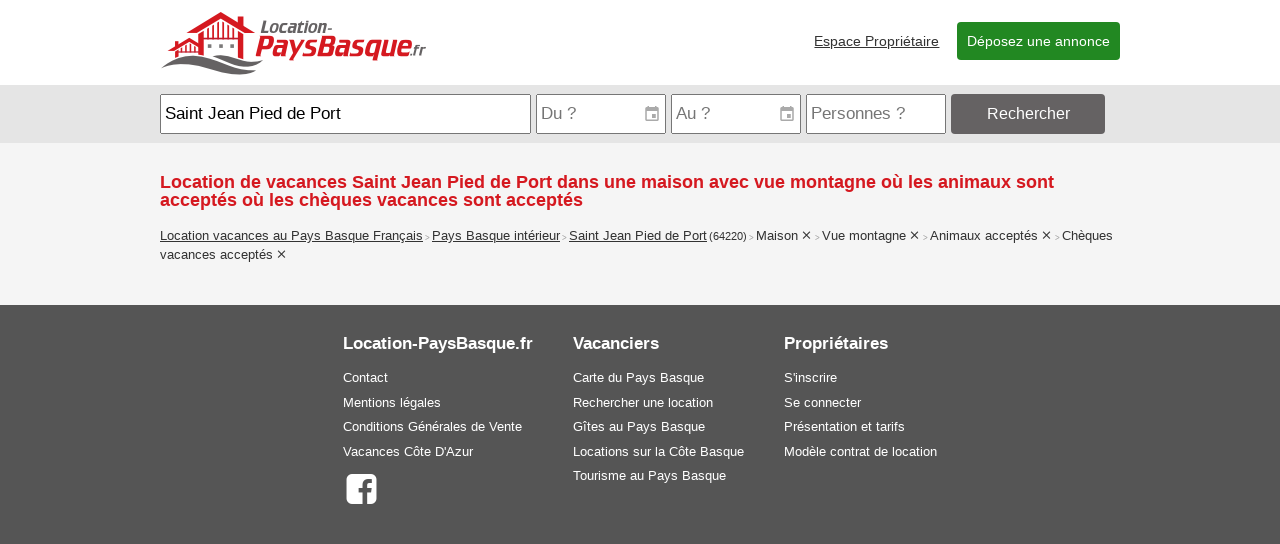

--- FILE ---
content_type: text/html; charset=UTF-8
request_url: https://location-paysbasque.fr/location-vacances-pays-basque-interieur/location-saint-jean-pied-de-port/location-maison/?s%5B0%5D=vue-montagne&s%5B1%5D=animaux-acceptes&s%5B2%5D=cheques-vacances
body_size: 2600
content:
<!DOCTYPE html>
	<html xmlns="http://www.w3.org/1999/xhtml" lang="fr">
	<head>
	<meta charset="utf-8" />
	<title>Location de vacances Saint Jean Pied de Port dans une maison avec vue montagne où les animaux sont acceptés où les chèques vacances sont acceptés | LOCATION PAYS BASQUE 64</title>
		<meta name="viewport" content="width=device-width,initial-scale=1.0" />
	<link rel="stylesheet" type="text/css" href="/lpb.css?vH" media="all" />
	<link rel="stylesheet" href="https://unpkg.com/leaflet@1.5.1/dist/leaflet.css" integrity="sha512-xwE/Az9zrjBIphAcBb3F6JVqxf46+CDLwfLMHloNu6KEQCAWi6HcDUbeOfBIptF7tcCzusKFjFw2yuvEpDL9wQ==" crossorigin=""/>
	</head>
	<body>


<div id="header">
<div class="content">
<a id="logo" href="/"><img src="/img/location-paysbasque-266x64.png" width="266" height="64" border="0" title="Location de vacances au Pays Basque" alt="Location-PaysBasque.fr" /></a>
<div class="menu">
			<input type="checkbox" id="show-menu" role="button" />
			<label id="menu-icon" for="show-menu"><i class="fa fa-navicon fa-3x"></i></label>
			<ul>
			<li><a href="/annonceurs/">Espace Propriétaire</a></li>
			<li><a class="btn" href="/inscription/">Déposez une annonce</a></li>
			</ul>
		</div></div>
</div><div id="searchbar"><div class="content"><datalist id="destinations"><option value="Côte Basque" /><option value="Pays Basque intérieur" /><option value="Tout le Pays Basque" /><option value="Saint-Pée-sur-Nivelle" /><option value="Urrugne" /><option value="Anglet" /><option value="Ascain" /><option value="Saint Jean de Luz" /><option value="Bidart" /><option value="Bidarray" /><option value="Hélette" /><option value="Ciboure" /><option value="Biarritz" /><option value="Sare" /><option value="Saint Etienne de Baigorry" /><option value="La Bastide Clairence" /><option value="Cambo Les Bains" /><option value="Itxassou" /><option value="Ainhoa" /><option value="Esterencuby" /><option value="Ahetze" /><option value="Osses" /><option value="Saint Esteben" /><option value="Louhossoa" /><option value="Arbonne" /><option value="Mendionde" /><option value="Amorots-Succos" /><option value="Irissarry" /><option value="Bardos" /><option value="Lantabat" /><option value="Ascarat" /><option value="Saint Pierre D'irube" /><option value="Irouleguy" /><option value="Ustaritz" /><option value="Saint Martin D'arberoue" /><option value="Masparraute" /><option value="Urcuit" /><option value="Anhaux" /><option value="Briscous" /><option value="Espelette" /><option value="Arcangues" /><option value="Pagolle" /><option value="Lohitzun-Oyhercq" />		</datalist>
		<datalist id="personnes">
			<option value="1 personne" />
			<option value="2 personnes" />
			<option value="3 personnes" />
			<option value="4 personnes" />
			<option value="5 personnes" />
			<option value="6 personnes" />
			<option value="7 personnes" />
			<option value="8 personnes" />
			<option value="9 personnes" />
			<option value="10+ personnes" />
		</datalist>					<form action="/recherche-location.php" method="GET" class="bar">
					<input type="hidden" name="type", value="1" />
					<span class="ou"><input autocomplete="off" id="ou" name="ou" type="text" title="Pour quelle destination ? (Ville, code postal, numéro d'annonce...)" placeholder="Où au Pays Basque ?" list="destinations" value="Saint Jean Pied de Port"/></span>
					<span class="date"><input autocomplete="off" id="du" class="input-date" name="du" type="text" title="Date d'arrivée ?" placeholder="Du ?" value="" /></span>
					<span class="date"><input autocomplete="off" id="au" class="input-date" name="au" type="text" title="Date de départ ?" placeholder="Au ?" value="" /></span>
					<span class="nb"><input autocomplete="off" id="nb" name="nb" type="text" title="Combien de personnes ?" placeholder="Personnes ?" list="personnes" value="" /></span>
					<span class="go"><button id="go" class="btn altColor" title="Rechercher des locations de vacances au Pays Basque">Rechercher</button></span>
					<span class="more"><a href="/rechercher-une-location.php?type=1&ou=Saint+Jean+Pied+de+Port" title="Recherche avancée"><i class="fa fa-ellipsis-v fa-lg"></i></a></span>
					</form>
					</div>		</div>
				<div class="content">
		<h1>Location de vacances Saint Jean Pied de Port dans une maison avec vue montagne où les animaux sont acceptés où les chèques vacances sont acceptés</h1>
		<h2 class="trail">
			<a href="/location-vacances-pays-basque-francais/location-maison/?s%5B0%5D=vue-montagne&s%5B1%5D=animaux-acceptes&s%5B2%5D=cheques-vacances">Location vacances au Pays Basque Français</a> &gt; <a href="/location-vacances-pays-basque-interieur/location-maison/?s%5B0%5D=vue-montagne&s%5B1%5D=animaux-acceptes&s%5B2%5D=cheques-vacances">Pays Basque intérieur</a> &gt; <a href="/location-vacances-pays-basque-interieur/location-saint-jean-pied-de-port/location-maison/?s%5B0%5D=vue-montagne&s%5B1%5D=animaux-acceptes&s%5B2%5D=cheques-vacances">Saint Jean Pied de Port</a> <a class="cp" href="/location-vacances-pays-basque-interieur/location-64220/location-maison/?s%5B0%5D=vue-montagne&s%5B1%5D=animaux-acceptes&s%5B2%5D=cheques-vacances">(64220)</a> &gt; <span>Maison</span> <a href="/location-vacances-pays-basque-interieur/location-saint-jean-pied-de-port/location-vue-montagne/?s%5B0%5D=animaux-acceptes&s%5B1%5D=cheques-vacances"><i class="fa fa-close"></i></a> &gt; <span>Vue montagne</span> <a href="/location-vacances-pays-basque-interieur/location-saint-jean-pied-de-port/location-maison/?s%5B0%5D=animaux-acceptes&s%5B1%5D=cheques-vacances"><i class="fa fa-close"></i></a> &gt; <span>Animaux acceptés</span> <a href="/location-vacances-pays-basque-interieur/location-saint-jean-pied-de-port/location-maison/?s%5B0%5D=vue-montagne&s%5B1%5D=cheques-vacances"><i class="fa fa-close"></i></a> &gt; <span>Chèques vacances acceptés</span> <a href="/location-vacances-pays-basque-interieur/location-saint-jean-pied-de-port/location-maison/?s%5B0%5D=vue-montagne&s%5B1%5D=animaux-acceptes"><i class="fa fa-close"></i></a></h2>			<p></p>
		</div>
		<div id="footer">
	<div class="content"><div class="footerSection">
		<h4>Location-PaysBasque.fr</h4>
		<ul><li><a href="/contacter-location-pays-basque.php">Contact</a></li><li><a href="/mentions-legales.php">Mentions légales</a></li><li><a href="/cgv.php">Conditions Générales de Vente</a></li><li><a href="https://vacances-cotedazur.com/" title="Locations de vacances sur la Côte d'Azur">Vacances Côte D'Azur</a></li><li class="icons"><a class="facebook" href="https://www.facebook.com/location.paysbasque.fr" title="Suivez-nous sur facebook"><b class="fa-stack fa-lg"><i class="fa fa-square fa-stack-2x"></i><i class="fa fa-facebook-square fa-stack-2x"></i></b></a></li></ul>
		</div><div class="footerSection">
		<h4>Vacanciers</h4>
		<ul><li><a href="/carte/">Carte du Pays Basque</a></li><li><a href="/rechercher-une-location.php">Rechercher une location</a></li><li><a href="/location-vacances-pays-basque-francais/location-gite/">Gîtes au Pays Basque</a></li><li><a href="/location-vacances-cote-basque/">Locations sur la Côte Basque</a></li><li><a href="/tourisme-pays-basque.php">Tourisme au Pays Basque</a></li></ul>
		</div><div class="footerSection annonceurs">
		<h4>Propriétaires</h4>
		<ul><li><a href="/inscription/">S'inscrire</a></li><li><a href="/annonceurs/">Se connecter</a></li><li><a href="/espace-annonceurs.php">Présentation et tarifs</a></li><li><a href="/locations-informations.php">Modèle contrat de location</a></li></ul>
		</div></div>
</div>
<script async src="https://www.googletagmanager.com/gtag/js?id=G-3Y0RRHPFY5"></script>
<script>
window.dataLayer=window.dataLayer || [];
function gtag(){dataLayer.push(arguments);}
gtag('js',new Date());
gtag('config','G-3Y0RRHPFY5');
</script><script src="/jquery-1.12.4.min.js"></script>
<script async type="text/javascript" src="/lpb.js?vH"></script>
</body></html>